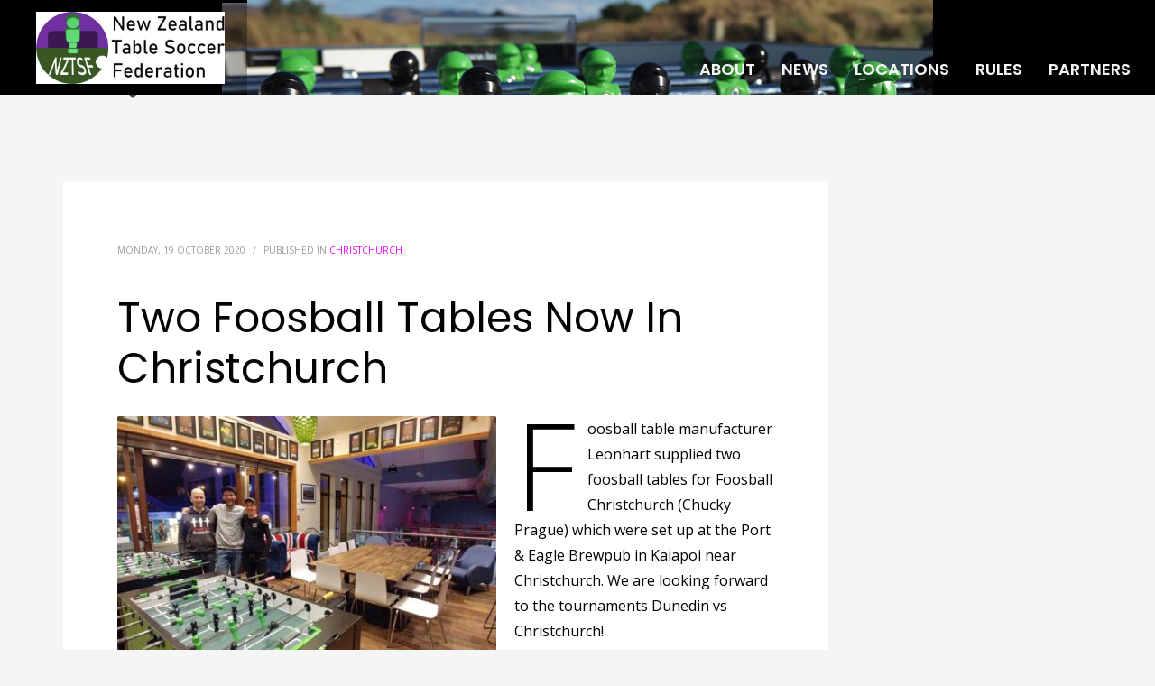

--- FILE ---
content_type: text/html; charset=UTF-8
request_url: https://www.tablesoccer.nz/2020/10/19/two-foosball-tables-now-in-christchurch/
body_size: 11649
content:
<!DOCTYPE html>
<html lang="en-US">
<head>
<meta charset="UTF-8"/>
<meta name="twitter:widgets:csp" content="on"/>
<link rel="profile" href="http://gmpg.org/xfn/11"/>
<link rel="pingback" href="https://www.tablesoccer.nz/xmlrpc.php"/>

<title>Two Foosball Tables Now In Christchurch &#8211; New Zealand Table Soccer Federation</title>
<meta name='robots' content='max-image-preview:large' />
	<style>img:is([sizes="auto" i], [sizes^="auto," i]) { contain-intrinsic-size: 3000px 1500px }</style>
	<link rel='dns-prefetch' href='//fonts.googleapis.com' />
<link rel="alternate" type="application/rss+xml" title="New Zealand Table Soccer Federation &raquo; Feed" href="https://www.tablesoccer.nz/feed/" />
<link rel="alternate" type="application/rss+xml" title="New Zealand Table Soccer Federation &raquo; Comments Feed" href="https://www.tablesoccer.nz/comments/feed/" />
<link rel="alternate" type="application/rss+xml" title="New Zealand Table Soccer Federation &raquo; Two Foosball Tables Now In Christchurch Comments Feed" href="https://www.tablesoccer.nz/2020/10/19/two-foosball-tables-now-in-christchurch/feed/" />
<script type="text/javascript">
/* <![CDATA[ */
window._wpemojiSettings = {"baseUrl":"https:\/\/s.w.org\/images\/core\/emoji\/16.0.1\/72x72\/","ext":".png","svgUrl":"https:\/\/s.w.org\/images\/core\/emoji\/16.0.1\/svg\/","svgExt":".svg","source":{"concatemoji":"https:\/\/www.tablesoccer.nz\/wp-includes\/js\/wp-emoji-release.min.js?ver=6.8.3"}};
/*! This file is auto-generated */
!function(s,n){var o,i,e;function c(e){try{var t={supportTests:e,timestamp:(new Date).valueOf()};sessionStorage.setItem(o,JSON.stringify(t))}catch(e){}}function p(e,t,n){e.clearRect(0,0,e.canvas.width,e.canvas.height),e.fillText(t,0,0);var t=new Uint32Array(e.getImageData(0,0,e.canvas.width,e.canvas.height).data),a=(e.clearRect(0,0,e.canvas.width,e.canvas.height),e.fillText(n,0,0),new Uint32Array(e.getImageData(0,0,e.canvas.width,e.canvas.height).data));return t.every(function(e,t){return e===a[t]})}function u(e,t){e.clearRect(0,0,e.canvas.width,e.canvas.height),e.fillText(t,0,0);for(var n=e.getImageData(16,16,1,1),a=0;a<n.data.length;a++)if(0!==n.data[a])return!1;return!0}function f(e,t,n,a){switch(t){case"flag":return n(e,"\ud83c\udff3\ufe0f\u200d\u26a7\ufe0f","\ud83c\udff3\ufe0f\u200b\u26a7\ufe0f")?!1:!n(e,"\ud83c\udde8\ud83c\uddf6","\ud83c\udde8\u200b\ud83c\uddf6")&&!n(e,"\ud83c\udff4\udb40\udc67\udb40\udc62\udb40\udc65\udb40\udc6e\udb40\udc67\udb40\udc7f","\ud83c\udff4\u200b\udb40\udc67\u200b\udb40\udc62\u200b\udb40\udc65\u200b\udb40\udc6e\u200b\udb40\udc67\u200b\udb40\udc7f");case"emoji":return!a(e,"\ud83e\udedf")}return!1}function g(e,t,n,a){var r="undefined"!=typeof WorkerGlobalScope&&self instanceof WorkerGlobalScope?new OffscreenCanvas(300,150):s.createElement("canvas"),o=r.getContext("2d",{willReadFrequently:!0}),i=(o.textBaseline="top",o.font="600 32px Arial",{});return e.forEach(function(e){i[e]=t(o,e,n,a)}),i}function t(e){var t=s.createElement("script");t.src=e,t.defer=!0,s.head.appendChild(t)}"undefined"!=typeof Promise&&(o="wpEmojiSettingsSupports",i=["flag","emoji"],n.supports={everything:!0,everythingExceptFlag:!0},e=new Promise(function(e){s.addEventListener("DOMContentLoaded",e,{once:!0})}),new Promise(function(t){var n=function(){try{var e=JSON.parse(sessionStorage.getItem(o));if("object"==typeof e&&"number"==typeof e.timestamp&&(new Date).valueOf()<e.timestamp+604800&&"object"==typeof e.supportTests)return e.supportTests}catch(e){}return null}();if(!n){if("undefined"!=typeof Worker&&"undefined"!=typeof OffscreenCanvas&&"undefined"!=typeof URL&&URL.createObjectURL&&"undefined"!=typeof Blob)try{var e="postMessage("+g.toString()+"("+[JSON.stringify(i),f.toString(),p.toString(),u.toString()].join(",")+"));",a=new Blob([e],{type:"text/javascript"}),r=new Worker(URL.createObjectURL(a),{name:"wpTestEmojiSupports"});return void(r.onmessage=function(e){c(n=e.data),r.terminate(),t(n)})}catch(e){}c(n=g(i,f,p,u))}t(n)}).then(function(e){for(var t in e)n.supports[t]=e[t],n.supports.everything=n.supports.everything&&n.supports[t],"flag"!==t&&(n.supports.everythingExceptFlag=n.supports.everythingExceptFlag&&n.supports[t]);n.supports.everythingExceptFlag=n.supports.everythingExceptFlag&&!n.supports.flag,n.DOMReady=!1,n.readyCallback=function(){n.DOMReady=!0}}).then(function(){return e}).then(function(){var e;n.supports.everything||(n.readyCallback(),(e=n.source||{}).concatemoji?t(e.concatemoji):e.wpemoji&&e.twemoji&&(t(e.twemoji),t(e.wpemoji)))}))}((window,document),window._wpemojiSettings);
/* ]]> */
</script>
<link rel='stylesheet' id='zn_all_g_fonts-css' href='//fonts.googleapis.com/css?family=Poppins%3A300%2Cregular%2C500%2C600%2C700%7COpen+Sans%3A300%2C300italic%2Cregular%2Citalic%2C600%2C600italic%2C700%2C700italic%2C800%2C800italic&#038;ver=6.8.3' type='text/css' media='all' />
<style id='wp-emoji-styles-inline-css' type='text/css'>

	img.wp-smiley, img.emoji {
		display: inline !important;
		border: none !important;
		box-shadow: none !important;
		height: 1em !important;
		width: 1em !important;
		margin: 0 0.07em !important;
		vertical-align: -0.1em !important;
		background: none !important;
		padding: 0 !important;
	}
</style>
<link rel='stylesheet' id='wp-block-library-css' href='https://www.tablesoccer.nz/wp-includes/css/dist/block-library/style.min.css?ver=6.8.3' type='text/css' media='all' />
<style id='classic-theme-styles-inline-css' type='text/css'>
/*! This file is auto-generated */
.wp-block-button__link{color:#fff;background-color:#32373c;border-radius:9999px;box-shadow:none;text-decoration:none;padding:calc(.667em + 2px) calc(1.333em + 2px);font-size:1.125em}.wp-block-file__button{background:#32373c;color:#fff;text-decoration:none}
</style>
<style id='global-styles-inline-css' type='text/css'>
:root{--wp--preset--aspect-ratio--square: 1;--wp--preset--aspect-ratio--4-3: 4/3;--wp--preset--aspect-ratio--3-4: 3/4;--wp--preset--aspect-ratio--3-2: 3/2;--wp--preset--aspect-ratio--2-3: 2/3;--wp--preset--aspect-ratio--16-9: 16/9;--wp--preset--aspect-ratio--9-16: 9/16;--wp--preset--color--black: #000000;--wp--preset--color--cyan-bluish-gray: #abb8c3;--wp--preset--color--white: #ffffff;--wp--preset--color--pale-pink: #f78da7;--wp--preset--color--vivid-red: #cf2e2e;--wp--preset--color--luminous-vivid-orange: #ff6900;--wp--preset--color--luminous-vivid-amber: #fcb900;--wp--preset--color--light-green-cyan: #7bdcb5;--wp--preset--color--vivid-green-cyan: #00d084;--wp--preset--color--pale-cyan-blue: #8ed1fc;--wp--preset--color--vivid-cyan-blue: #0693e3;--wp--preset--color--vivid-purple: #9b51e0;--wp--preset--gradient--vivid-cyan-blue-to-vivid-purple: linear-gradient(135deg,rgba(6,147,227,1) 0%,rgb(155,81,224) 100%);--wp--preset--gradient--light-green-cyan-to-vivid-green-cyan: linear-gradient(135deg,rgb(122,220,180) 0%,rgb(0,208,130) 100%);--wp--preset--gradient--luminous-vivid-amber-to-luminous-vivid-orange: linear-gradient(135deg,rgba(252,185,0,1) 0%,rgba(255,105,0,1) 100%);--wp--preset--gradient--luminous-vivid-orange-to-vivid-red: linear-gradient(135deg,rgba(255,105,0,1) 0%,rgb(207,46,46) 100%);--wp--preset--gradient--very-light-gray-to-cyan-bluish-gray: linear-gradient(135deg,rgb(238,238,238) 0%,rgb(169,184,195) 100%);--wp--preset--gradient--cool-to-warm-spectrum: linear-gradient(135deg,rgb(74,234,220) 0%,rgb(151,120,209) 20%,rgb(207,42,186) 40%,rgb(238,44,130) 60%,rgb(251,105,98) 80%,rgb(254,248,76) 100%);--wp--preset--gradient--blush-light-purple: linear-gradient(135deg,rgb(255,206,236) 0%,rgb(152,150,240) 100%);--wp--preset--gradient--blush-bordeaux: linear-gradient(135deg,rgb(254,205,165) 0%,rgb(254,45,45) 50%,rgb(107,0,62) 100%);--wp--preset--gradient--luminous-dusk: linear-gradient(135deg,rgb(255,203,112) 0%,rgb(199,81,192) 50%,rgb(65,88,208) 100%);--wp--preset--gradient--pale-ocean: linear-gradient(135deg,rgb(255,245,203) 0%,rgb(182,227,212) 50%,rgb(51,167,181) 100%);--wp--preset--gradient--electric-grass: linear-gradient(135deg,rgb(202,248,128) 0%,rgb(113,206,126) 100%);--wp--preset--gradient--midnight: linear-gradient(135deg,rgb(2,3,129) 0%,rgb(40,116,252) 100%);--wp--preset--font-size--small: 13px;--wp--preset--font-size--medium: 20px;--wp--preset--font-size--large: 36px;--wp--preset--font-size--x-large: 42px;--wp--preset--spacing--20: 0.44rem;--wp--preset--spacing--30: 0.67rem;--wp--preset--spacing--40: 1rem;--wp--preset--spacing--50: 1.5rem;--wp--preset--spacing--60: 2.25rem;--wp--preset--spacing--70: 3.38rem;--wp--preset--spacing--80: 5.06rem;--wp--preset--shadow--natural: 6px 6px 9px rgba(0, 0, 0, 0.2);--wp--preset--shadow--deep: 12px 12px 50px rgba(0, 0, 0, 0.4);--wp--preset--shadow--sharp: 6px 6px 0px rgba(0, 0, 0, 0.2);--wp--preset--shadow--outlined: 6px 6px 0px -3px rgba(255, 255, 255, 1), 6px 6px rgba(0, 0, 0, 1);--wp--preset--shadow--crisp: 6px 6px 0px rgba(0, 0, 0, 1);}:where(.is-layout-flex){gap: 0.5em;}:where(.is-layout-grid){gap: 0.5em;}body .is-layout-flex{display: flex;}.is-layout-flex{flex-wrap: wrap;align-items: center;}.is-layout-flex > :is(*, div){margin: 0;}body .is-layout-grid{display: grid;}.is-layout-grid > :is(*, div){margin: 0;}:where(.wp-block-columns.is-layout-flex){gap: 2em;}:where(.wp-block-columns.is-layout-grid){gap: 2em;}:where(.wp-block-post-template.is-layout-flex){gap: 1.25em;}:where(.wp-block-post-template.is-layout-grid){gap: 1.25em;}.has-black-color{color: var(--wp--preset--color--black) !important;}.has-cyan-bluish-gray-color{color: var(--wp--preset--color--cyan-bluish-gray) !important;}.has-white-color{color: var(--wp--preset--color--white) !important;}.has-pale-pink-color{color: var(--wp--preset--color--pale-pink) !important;}.has-vivid-red-color{color: var(--wp--preset--color--vivid-red) !important;}.has-luminous-vivid-orange-color{color: var(--wp--preset--color--luminous-vivid-orange) !important;}.has-luminous-vivid-amber-color{color: var(--wp--preset--color--luminous-vivid-amber) !important;}.has-light-green-cyan-color{color: var(--wp--preset--color--light-green-cyan) !important;}.has-vivid-green-cyan-color{color: var(--wp--preset--color--vivid-green-cyan) !important;}.has-pale-cyan-blue-color{color: var(--wp--preset--color--pale-cyan-blue) !important;}.has-vivid-cyan-blue-color{color: var(--wp--preset--color--vivid-cyan-blue) !important;}.has-vivid-purple-color{color: var(--wp--preset--color--vivid-purple) !important;}.has-black-background-color{background-color: var(--wp--preset--color--black) !important;}.has-cyan-bluish-gray-background-color{background-color: var(--wp--preset--color--cyan-bluish-gray) !important;}.has-white-background-color{background-color: var(--wp--preset--color--white) !important;}.has-pale-pink-background-color{background-color: var(--wp--preset--color--pale-pink) !important;}.has-vivid-red-background-color{background-color: var(--wp--preset--color--vivid-red) !important;}.has-luminous-vivid-orange-background-color{background-color: var(--wp--preset--color--luminous-vivid-orange) !important;}.has-luminous-vivid-amber-background-color{background-color: var(--wp--preset--color--luminous-vivid-amber) !important;}.has-light-green-cyan-background-color{background-color: var(--wp--preset--color--light-green-cyan) !important;}.has-vivid-green-cyan-background-color{background-color: var(--wp--preset--color--vivid-green-cyan) !important;}.has-pale-cyan-blue-background-color{background-color: var(--wp--preset--color--pale-cyan-blue) !important;}.has-vivid-cyan-blue-background-color{background-color: var(--wp--preset--color--vivid-cyan-blue) !important;}.has-vivid-purple-background-color{background-color: var(--wp--preset--color--vivid-purple) !important;}.has-black-border-color{border-color: var(--wp--preset--color--black) !important;}.has-cyan-bluish-gray-border-color{border-color: var(--wp--preset--color--cyan-bluish-gray) !important;}.has-white-border-color{border-color: var(--wp--preset--color--white) !important;}.has-pale-pink-border-color{border-color: var(--wp--preset--color--pale-pink) !important;}.has-vivid-red-border-color{border-color: var(--wp--preset--color--vivid-red) !important;}.has-luminous-vivid-orange-border-color{border-color: var(--wp--preset--color--luminous-vivid-orange) !important;}.has-luminous-vivid-amber-border-color{border-color: var(--wp--preset--color--luminous-vivid-amber) !important;}.has-light-green-cyan-border-color{border-color: var(--wp--preset--color--light-green-cyan) !important;}.has-vivid-green-cyan-border-color{border-color: var(--wp--preset--color--vivid-green-cyan) !important;}.has-pale-cyan-blue-border-color{border-color: var(--wp--preset--color--pale-cyan-blue) !important;}.has-vivid-cyan-blue-border-color{border-color: var(--wp--preset--color--vivid-cyan-blue) !important;}.has-vivid-purple-border-color{border-color: var(--wp--preset--color--vivid-purple) !important;}.has-vivid-cyan-blue-to-vivid-purple-gradient-background{background: var(--wp--preset--gradient--vivid-cyan-blue-to-vivid-purple) !important;}.has-light-green-cyan-to-vivid-green-cyan-gradient-background{background: var(--wp--preset--gradient--light-green-cyan-to-vivid-green-cyan) !important;}.has-luminous-vivid-amber-to-luminous-vivid-orange-gradient-background{background: var(--wp--preset--gradient--luminous-vivid-amber-to-luminous-vivid-orange) !important;}.has-luminous-vivid-orange-to-vivid-red-gradient-background{background: var(--wp--preset--gradient--luminous-vivid-orange-to-vivid-red) !important;}.has-very-light-gray-to-cyan-bluish-gray-gradient-background{background: var(--wp--preset--gradient--very-light-gray-to-cyan-bluish-gray) !important;}.has-cool-to-warm-spectrum-gradient-background{background: var(--wp--preset--gradient--cool-to-warm-spectrum) !important;}.has-blush-light-purple-gradient-background{background: var(--wp--preset--gradient--blush-light-purple) !important;}.has-blush-bordeaux-gradient-background{background: var(--wp--preset--gradient--blush-bordeaux) !important;}.has-luminous-dusk-gradient-background{background: var(--wp--preset--gradient--luminous-dusk) !important;}.has-pale-ocean-gradient-background{background: var(--wp--preset--gradient--pale-ocean) !important;}.has-electric-grass-gradient-background{background: var(--wp--preset--gradient--electric-grass) !important;}.has-midnight-gradient-background{background: var(--wp--preset--gradient--midnight) !important;}.has-small-font-size{font-size: var(--wp--preset--font-size--small) !important;}.has-medium-font-size{font-size: var(--wp--preset--font-size--medium) !important;}.has-large-font-size{font-size: var(--wp--preset--font-size--large) !important;}.has-x-large-font-size{font-size: var(--wp--preset--font-size--x-large) !important;}
:where(.wp-block-post-template.is-layout-flex){gap: 1.25em;}:where(.wp-block-post-template.is-layout-grid){gap: 1.25em;}
:where(.wp-block-columns.is-layout-flex){gap: 2em;}:where(.wp-block-columns.is-layout-grid){gap: 2em;}
:root :where(.wp-block-pullquote){font-size: 1.5em;line-height: 1.6;}
</style>
<link rel='stylesheet' id='ecwd-popup-style-css' href='https://www.tablesoccer.nz/wp-content/plugins/event-calendar-wd/css/ecwd_popup.css?ver=1.1.53_6206e1eb4d2d9' type='text/css' media='all' />
<link rel='stylesheet' id='ecwd_font-awesome-css' href='https://www.tablesoccer.nz/wp-content/plugins/event-calendar-wd/css/font-awesome/font-awesome.css?ver=1.1.53_6206e1eb4d2d9' type='text/css' media='all' />
<link rel='stylesheet' id='ecwd-public-css' href='https://www.tablesoccer.nz/wp-content/plugins/event-calendar-wd/css/style.css?ver=1.1.53_6206e1eb4d2d9' type='text/css' media='all' />
<link rel='stylesheet' id='kallyas-styles-css' href='https://www.tablesoccer.nz/wp-content/themes/kallyas/style.css?ver=4.18.1' type='text/css' media='all' />
<link rel='stylesheet' id='th-bootstrap-styles-css' href='https://www.tablesoccer.nz/wp-content/themes/kallyas/css/bootstrap.min.css?ver=4.18.1' type='text/css' media='all' />
<link rel='stylesheet' id='th-theme-template-styles-css' href='https://www.tablesoccer.nz/wp-content/themes/kallyas/css/template.min.css?ver=4.18.1' type='text/css' media='all' />
<link rel='stylesheet' id='ecwd-overrides-css' href='https://www.tablesoccer.nz/wp-content/themes/kallyas/css/plugins/kl-calendar.css?ver=4.18.1' type='text/css' media='all' />
<link rel='stylesheet' id='zion-frontend-css' href='https://www.tablesoccer.nz/wp-content/themes/kallyas/framework/zion-builder/assets/css/znb_frontend.css?ver=1.0.29' type='text/css' media='all' />
<link rel='stylesheet' id='2110-layout.css-css' href='//www.tablesoccer.nz/wp-content/uploads/zion-builder/cache/2110-layout.css?ver=bbfb9c78bdae8110b1aff27669193845' type='text/css' media='all' />
<link rel='stylesheet' id='th-theme-print-stylesheet-css' href='https://www.tablesoccer.nz/wp-content/themes/kallyas/css/print.css?ver=4.18.1' type='text/css' media='print' />
<link rel='stylesheet' id='th-theme-options-styles-css' href='//www.tablesoccer.nz/wp-content/uploads/zn_dynamic.css?ver=1682054109' type='text/css' media='all' />
<script type="text/javascript" src="https://www.tablesoccer.nz/wp-includes/js/jquery/jquery.min.js?ver=3.7.1" id="jquery-core-js"></script>
<script type="text/javascript" src="https://www.tablesoccer.nz/wp-includes/js/jquery/jquery-migrate.min.js?ver=3.4.1" id="jquery-migrate-js"></script>
<link rel="https://api.w.org/" href="https://www.tablesoccer.nz/wp-json/" /><link rel="alternate" title="JSON" type="application/json" href="https://www.tablesoccer.nz/wp-json/wp/v2/posts/2110" /><link rel="EditURI" type="application/rsd+xml" title="RSD" href="https://www.tablesoccer.nz/xmlrpc.php?rsd" />
<meta name="generator" content="WordPress 6.8.3" />
<link rel="canonical" href="https://www.tablesoccer.nz/2020/10/19/two-foosball-tables-now-in-christchurch/" />
<link rel='shortlink' href='https://www.tablesoccer.nz/?p=2110' />
<link rel="alternate" title="oEmbed (JSON)" type="application/json+oembed" href="https://www.tablesoccer.nz/wp-json/oembed/1.0/embed?url=https%3A%2F%2Fwww.tablesoccer.nz%2F2020%2F10%2F19%2Ftwo-foosball-tables-now-in-christchurch%2F" />
<link rel="alternate" title="oEmbed (XML)" type="text/xml+oembed" href="https://www.tablesoccer.nz/wp-json/oembed/1.0/embed?url=https%3A%2F%2Fwww.tablesoccer.nz%2F2020%2F10%2F19%2Ftwo-foosball-tables-now-in-christchurch%2F&#038;format=xml" />
		<meta name="theme-color"
			  content="#000000">
				<meta name="viewport" content="width=device-width, initial-scale=1, maximum-scale=1"/>
		
		<!--[if lte IE 8]>
		<script type="text/javascript">
			var $buoop = {
				vs: {i: 10, f: 25, o: 12.1, s: 7, n: 9}
			};

			$buoop.ol = window.onload;

			window.onload = function () {
				try {
					if ($buoop.ol) {
						$buoop.ol()
					}
				}
				catch (e) {
				}

				var e = document.createElement("script");
				e.setAttribute("type", "text/javascript");
				e.setAttribute("src", "https://browser-update.org/update.js");
				document.body.appendChild(e);
			};
		</script>
		<![endif]-->

		<!-- for IE6-8 support of HTML5 elements -->
		<!--[if lt IE 9]>
		<script src="//html5shim.googlecode.com/svn/trunk/html5.js"></script>
		<![endif]-->
		
	<!-- Fallback for animating in viewport -->
	<noscript>
		<style type="text/css" media="screen">
			.zn-animateInViewport {visibility: visible;}
		</style>
	</noscript>
	<style type="text/css">.recentcomments a{display:inline !important;padding:0 !important;margin:0 !important;}</style><meta name="generator" content="Powered by Slider Revolution 6.5.14 - responsive, Mobile-Friendly Slider Plugin for WordPress with comfortable drag and drop interface." />
<link rel="icon" href="https://www.tablesoccer.nz/wp-content/uploads/2022/02/cropped-Favi-32x32.png" sizes="32x32" />
<link rel="icon" href="https://www.tablesoccer.nz/wp-content/uploads/2022/02/cropped-Favi-192x192.png" sizes="192x192" />
<link rel="apple-touch-icon" href="https://www.tablesoccer.nz/wp-content/uploads/2022/02/cropped-Favi-180x180.png" />
<meta name="msapplication-TileImage" content="https://www.tablesoccer.nz/wp-content/uploads/2022/02/cropped-Favi-270x270.png" />
<script>function setREVStartSize(e){
			//window.requestAnimationFrame(function() {
				window.RSIW = window.RSIW===undefined ? window.innerWidth : window.RSIW;
				window.RSIH = window.RSIH===undefined ? window.innerHeight : window.RSIH;
				try {
					var pw = document.getElementById(e.c).parentNode.offsetWidth,
						newh;
					pw = pw===0 || isNaN(pw) ? window.RSIW : pw;
					e.tabw = e.tabw===undefined ? 0 : parseInt(e.tabw);
					e.thumbw = e.thumbw===undefined ? 0 : parseInt(e.thumbw);
					e.tabh = e.tabh===undefined ? 0 : parseInt(e.tabh);
					e.thumbh = e.thumbh===undefined ? 0 : parseInt(e.thumbh);
					e.tabhide = e.tabhide===undefined ? 0 : parseInt(e.tabhide);
					e.thumbhide = e.thumbhide===undefined ? 0 : parseInt(e.thumbhide);
					e.mh = e.mh===undefined || e.mh=="" || e.mh==="auto" ? 0 : parseInt(e.mh,0);
					if(e.layout==="fullscreen" || e.l==="fullscreen")
						newh = Math.max(e.mh,window.RSIH);
					else{
						e.gw = Array.isArray(e.gw) ? e.gw : [e.gw];
						for (var i in e.rl) if (e.gw[i]===undefined || e.gw[i]===0) e.gw[i] = e.gw[i-1];
						e.gh = e.el===undefined || e.el==="" || (Array.isArray(e.el) && e.el.length==0)? e.gh : e.el;
						e.gh = Array.isArray(e.gh) ? e.gh : [e.gh];
						for (var i in e.rl) if (e.gh[i]===undefined || e.gh[i]===0) e.gh[i] = e.gh[i-1];
											
						var nl = new Array(e.rl.length),
							ix = 0,
							sl;
						e.tabw = e.tabhide>=pw ? 0 : e.tabw;
						e.thumbw = e.thumbhide>=pw ? 0 : e.thumbw;
						e.tabh = e.tabhide>=pw ? 0 : e.tabh;
						e.thumbh = e.thumbhide>=pw ? 0 : e.thumbh;
						for (var i in e.rl) nl[i] = e.rl[i]<window.RSIW ? 0 : e.rl[i];
						sl = nl[0];
						for (var i in nl) if (sl>nl[i] && nl[i]>0) { sl = nl[i]; ix=i;}
						var m = pw>(e.gw[ix]+e.tabw+e.thumbw) ? 1 : (pw-(e.tabw+e.thumbw)) / (e.gw[ix]);
						newh =  (e.gh[ix] * m) + (e.tabh + e.thumbh);
					}
					var el = document.getElementById(e.c);
					if (el!==null && el) el.style.height = newh+"px";
					el = document.getElementById(e.c+"_wrapper");
					if (el!==null && el) {
						el.style.height = newh+"px";
						el.style.display = "block";
					}
				} catch(e){
					console.log("Failure at Presize of Slider:" + e)
				}
			//});
		  };</script>
</head>

<body  class="wp-singular post-template-default single single-post postid-2110 single-format-standard wp-theme-kallyas ecwd-theme-kallyas res1170 kl-sticky-header kl-skin--light ecwd-kallyas" itemscope="itemscope" itemtype="https://schema.org/WebPage" >


<div class="login_register_stuff"></div><!-- end login register stuff -->		<div id="fb-root"></div>
		<script>(function (d, s, id) {
			var js, fjs = d.getElementsByTagName(s)[0];
			if (d.getElementById(id)) {return;}
			js = d.createElement(s); js.id = id;
			js.src = "https://connect.facebook.net/en_US/sdk.js#xfbml=1&version=v3.0";
			fjs.parentNode.insertBefore(js, fjs);
		}(document, 'script', 'facebook-jssdk'));</script>
		

<div id="page_wrapper">

<header id="header" class="site-header  style2 header--sticky header--not-sticked    headerstyle-xs--image_color  sticky-resize headerstyle--image_color site-header--absolute nav-th--light siteheader-classic siteheader-classic-split sheader-sh--light"  data-custom-sticky-textscheme="sh--light" >
		<div class="site-header-wrapper sticky-top-area">

		<div class="kl-top-header site-header-main-wrapper clearfix   sh--light">

			<div class="container siteheader-container header--oldstyles">

				<div class="fxb-row fxb-row-col-sm">

										<div class='fxb-col fxb fxb-center-x fxb-center-y fxb-basis-auto fxb-grow-0'>
								<div id="logo-container" class="logo-container   logosize--contain zn-original-logo">
			<!-- Logo -->
			<h3 class='site-logo logo ' id='logo'><a href='https://www.tablesoccer.nz/' class='site-logo-anch'><img class="logo-img site-logo-img" src="https://www.tablesoccer.nz/wp-content/uploads/2022/02/Logo_big.png"  alt="New Zealand Table Soccer Federation" title="Building a New Zealand Foosball Community" data-mobile-logo="https://www.tablesoccer.nz/wp-content/uploads/2022/02/Logo_big.png" /></a></h3>			<!-- InfoCard -->
					</div>

							</div>
					
					<div class='fxb-col fxb-basis-auto'>

						

	<div class="separator site-header-separator visible-xs"></div>
	<div class="fxb-row site-header-row site-header-top ">

		<div class='fxb-col fxb fxb-start-x fxb-center-y fxb-basis-auto site-header-col-left site-header-top-left'>
								</div>

		<div class='fxb-col fxb fxb-end-x fxb-center-y fxb-basis-auto site-header-col-right site-header-top-right'>
								</div>

	</div><!-- /.site-header-top -->

	<div class="separator site-header-separator visible-xs"></div>


<div class="fxb-row site-header-row site-header-main ">

	<div class='fxb-col fxb fxb-start-x fxb-center-y fxb-basis-auto site-header-col-left site-header-main-left'>
			</div>

	<div class='fxb-col fxb fxb-center-x fxb-center-y fxb-basis-auto site-header-col-center site-header-main-center'>
			</div>

	<div class='fxb-col fxb fxb-end-x fxb-center-y fxb-basis-auto site-header-col-right site-header-main-right'>

		<div class='fxb-col fxb fxb-end-x fxb-center-y fxb-basis-auto site-header-main-right-top'>
								<div class="sh-component main-menu-wrapper" role="navigation" itemscope="itemscope" itemtype="https://schema.org/SiteNavigationElement" >

					<div class="zn-res-menuwrapper">
			<a href="#" class="zn-res-trigger zn-menuBurger zn-menuBurger--3--s zn-menuBurger--anim2 " id="zn-res-trigger">
				<span></span>
				<span></span>
				<span></span>
			</a>
		</div><!-- end responsive menu -->
		<div id="main-menu" class="main-nav mainnav--sidepanel mainnav--active-uline mainnav--pointer-dash nav-mm--light zn_mega_wrapper "><ul id="menu-menu" class="main-menu main-menu-nav zn_mega_menu "><li id="menu-item-1804" class="main-menu-item menu-item menu-item-type-custom menu-item-object-custom menu-item-home menu-item-1804  main-menu-item-top  menu-item-even menu-item-depth-0"><a href="https://www.tablesoccer.nz/#eluid8a3eedfb" class=" main-menu-link main-menu-link-top"><span>ABOUT</span></a></li>
<li id="menu-item-1826" class="main-menu-item menu-item menu-item-type-custom menu-item-object-custom menu-item-home menu-item-1826  main-menu-item-top  menu-item-even menu-item-depth-0"><a href="https://www.tablesoccer.nz/#eluid9ad76741" class=" main-menu-link main-menu-link-top"><span>NEWS</span></a></li>
<li id="menu-item-1823" class="main-menu-item menu-item menu-item-type-custom menu-item-object-custom menu-item-home menu-item-has-children menu-item-1823  main-menu-item-top  menu-item-even menu-item-depth-0"><a href="https://www.tablesoccer.nz/#eluid22f12c1a" class=" main-menu-link main-menu-link-top"><span>LOCATIONS</span></a>
<ul class="sub-menu clearfix">
	<li id="menu-item-1837" class="main-menu-item menu-item menu-item-type-custom menu-item-object-custom menu-item-1837  main-menu-item-sub  menu-item-odd menu-item-depth-1"><a href="https://www.tablesoccer.nz/auckland/" class=" main-menu-link main-menu-link-sub"><span>Auckland</span></a></li>
	<li id="menu-item-1840" class="main-menu-item menu-item menu-item-type-custom menu-item-object-custom menu-item-1840  main-menu-item-sub  menu-item-odd menu-item-depth-1"><a href="https://www.tablesoccer.nz/christchurch/" class=" main-menu-link main-menu-link-sub"><span>Christchurch</span></a></li>
	<li id="menu-item-1839" class="main-menu-item menu-item menu-item-type-custom menu-item-object-custom menu-item-1839  main-menu-item-sub  menu-item-odd menu-item-depth-1"><a href="https://www.tablesoccer.nz/tauranga/" class=" main-menu-link main-menu-link-sub"><span>Tauranga</span></a></li>
	<li id="menu-item-1838" class="main-menu-item menu-item menu-item-type-custom menu-item-object-custom menu-item-1838  main-menu-item-sub  menu-item-odd menu-item-depth-1"><a href="#" class=" main-menu-link main-menu-link-sub"><span>Hawke&#8217;s Bay</span></a></li>
	<li id="menu-item-1841" class="main-menu-item menu-item menu-item-type-custom menu-item-object-custom menu-item-1841  main-menu-item-sub  menu-item-odd menu-item-depth-1"><a href="https://www.tablesoccer.nz/dunedin" class=" main-menu-link main-menu-link-sub"><span>Dunedin</span></a></li>
</ul>
</li>
<li id="menu-item-2177" class="main-menu-item menu-item menu-item-type-custom menu-item-object-custom menu-item-home menu-item-2177  main-menu-item-top  menu-item-even menu-item-depth-0"><a href="https://www.tablesoccer.nz/#eluid96b5c974" class=" main-menu-link main-menu-link-top"><span>RULES</span></a></li>
<li id="menu-item-1827" class="main-menu-item menu-item menu-item-type-custom menu-item-object-custom menu-item-home menu-item-1827  main-menu-item-top  menu-item-even menu-item-depth-0"><a href="https://www.tablesoccer.nz/#eluidc95a58c4" class=" main-menu-link main-menu-link-top"><span>PARTNERS</span></a></li>
</ul></div>		</div>
		<!-- end main_menu -->
				</div>

		
	</div>

</div><!-- /.site-header-main -->


					</div>
				</div>
							</div><!-- /.siteheader-container -->
		</div><!-- /.site-header-main-wrapper -->

	</div><!-- /.site-header-wrapper -->
	</header>

	<section id="content" class="site-content">
		<div class="container">
			<div class="row">

				<!--// Main Content: page content from WP_EDITOR along with the appropriate sidebar if one specified. -->
				<div class="sidebar_right col-sm-8 col-md-9 " role="main" itemprop="mainContentOfPage" >
					<div id="th-content-post">
						<div id="post-2110" class="kl-single-layout--modern post-2110 post type-post status-publish format-standard has-post-thumbnail hentry category-christchurch tag-brewpub tag-chucky tag-kaiapoi tag-port-eagle">

    
    <div class="itemView clearfix eBlog kl-blog kl-blog-list-wrapper kl-blog--style-light kl-blog-link-images">

        <div class="kl-blog-post" itemscope="itemscope" itemtype="https://schema.org/Blog" >

    <div class="kl-blog-post-header">
    <div class="kl-blog-post-details clearfix">

        <div class="pull-right hg-postlove-container">
            <!-- Display the postlove plugin here -->
                    </div>

        
        <div class="kl-blog-post-meta">
            
<span class="kl-blog-post-date updated" itemprop="datePublished" >
	Monday, 19 October 2020</span>
<span class="infSep kl-blog-post-details-sep"> / </span>
<span class="itemCategory kl-blog-post-category"> Published in  </span> <a href="https://www.tablesoccer.nz/category/christchurch/" rel="category tag">Christchurch</a>        </div>
    </div>
</div>
<!-- end itemheader -->

<h1 class="page-title kl-blog-post-title entry-title" itemprop="headline" >Two Foosball Tables Now In Christchurch</h1><div class="itemBody kl-blog-post-body kl-blog-cols-1" itemprop="text" >
    <!-- Blog Image -->
    <a data-lightbox="image" href="https://www.tablesoccer.nz/wp-content/uploads/2022/02/Christchurch-1.jpg" class="hoverBorder pull-left kl-blog-post-img kl-blog-post--default-view" ><img src="https://www.tablesoccer.nz/wp-content/uploads/2022/02/Christchurch-1-420x280_c.jpg" width="420" height="280" alt="Tables in Christchurch" title=""/></a>    <!-- Blog Content -->
    
<p></p>



<p class="has-drop-cap has-black-color has-text-color">Foosball table manufacturer Leonhart supplied two foosball tables for Foosball Christchurch (Chucky Prague) which were set up at the Port &amp; Eagle Brewpub in Kaiapoi near Christchurch. We are looking forward to the tournaments Dunedin vs Christchurch!</p>



<p class="has-text-color" style="color:#c017e8">Update (Feb. 2021): The foosball tables are no longer in Port &amp; Eagle, and we are looking for a location to set them up in Christchurch.</p>

</div>
<!-- end item body -->
<div class="clearfix"></div>

    <div class="row blog-sg-footer">
        <div class="col-sm-6">
            <!-- Social sharing -->
<div class="blog-item-share">
	<div class="zn-shareIcons" data-share-title="SHARE:"><a href="#" onclick="javascript:window.open('https://twitter.com/intent/tweet?url=https%3A%2F%2Fwww.tablesoccer.nz%2F2020%2F10%2F19%2Ftwo-foosball-tables-now-in-christchurch%2F%3Futm_source%3Dsharetw&text=Check out - Two Foosball Tables Now In Christchurch','SHARE','width=600,height=400'); return false;" title="SHARE ON TWITTER" class="zn-shareIcons-item zn-shareIcons-item--twitter"><span data-zniconfam="kl-social-icons" data-zn_icon=""></span></a><a href="#" onclick="javascript:window.open('https://www.facebook.com/sharer/sharer.php?display=popup&u=https%3A%2F%2Fwww.tablesoccer.nz%2F2020%2F10%2F19%2Ftwo-foosball-tables-now-in-christchurch%2F%3Futm_source%3Dsharefb','SHARE','width=600,height=400'); return false;" title="SHARE ON FACEBOOK" class="zn-shareIcons-item zn-shareIcons-item--facebook"><span data-zniconfam="kl-social-icons" data-zn_icon=""></span></a><a href="#" onclick="javascript:window.open('https://plus.google.com/share?url=https%3A%2F%2Fwww.tablesoccer.nz%2F2020%2F10%2F19%2Ftwo-foosball-tables-now-in-christchurch%2F%3Futm_source%3Dsharegp','SHARE','width=600,height=400'); return false;" title="SHARE ON GPLUS" class="zn-shareIcons-item zn-shareIcons-item--gplus"><span data-zniconfam="kl-social-icons" data-zn_icon=""></span></a><a href="#" onclick="javascript:window.open('http://pinterest.com/pin/create/button?url=https%3A%2F%2Fwww.tablesoccer.nz%2F2020%2F10%2F19%2Ftwo-foosball-tables-now-in-christchurch%2F%3Futm_source%3Dsharepi&description=Check out - Two Foosball Tables Now In Christchurch&media=https%3A%2F%2Fwww.tablesoccer.nz%2Fwp-content%2Fuploads%2F2022%2F02%2FChristchurch-1-280x140.jpg','SHARE','width=600,height=400'); return false;" title="SHARE ON PINTEREST" class="zn-shareIcons-item zn-shareIcons-item--pinterest"><span data-zniconfam="kl-social-icons" data-zn_icon=""></span></a><a href="mailto:?subject=Check out - Two Foosball Tables Now In Christchurch&body=You can see it live here https://www.tablesoccer.nz/2020/10/19/two-foosball-tables-now-in-christchurch/?utm_source=sharemail. 

 Made by New Zealand Table Soccer Federation https://www.tablesoccer.nz ." title="SHARE ON MAIL" class="zn-shareIcons-item zn-shareIcons-item--mail"><span data-zniconfam="kl-social-icons" data-zn_icon=""></span></a></div></div><!-- social links -->
        </div>
        <div class="col-sm-6">
                <!-- TAGS -->
    <div class="itemTagsBlock kl-blog-post-tags kl-font-alt">
        <span class="kl-blog-post-tags-text">Tagged under:</span>
        <a class="kl-blog-tag" href="https://www.tablesoccer.nz/tag/brewpub/" rel="tag">Brewpub</a>, <a class="kl-blog-tag" href="https://www.tablesoccer.nz/tag/chucky/" rel="tag">Chucky</a>, <a class="kl-blog-tag" href="https://www.tablesoccer.nz/tag/kaiapoi/" rel="tag">Kaiapoi</a>, <a class="kl-blog-tag" href="https://www.tablesoccer.nz/tag/port-eagle/" rel="tag">Port &amp; Eagle</a>        <div class="clearfix"></div>
    </div><!-- end tags blocks -->
    <div class="clearfix"></div>
        </div>
    </div>

        <div class="related-articles kl-blog-related">

        <h3 class="rta-title kl-blog-related-title" itemprop="headline" >What you can read next</h3>

        <div class="row kl-blog-related-row">
            <div class="col-sm-4">
    <div class="rta-post kl-blog-related-post">
        <a class="kl-blog-related-post-link" href="https://www.tablesoccer.nz/2022/10/10/foosball-tournament-in-christchurch/">
                        <img class="kl-blog-related-post-img" src="https://www.tablesoccer.nz/wp-content/uploads/2022/10/Foosball_Resurrection-1024x536-370x240_c.jpg" width="370" height="240" alt="" title="Foosball_Resurrection"/></a>        <h5 class="kl-blog-related-post-title"><a class="kl-blog-related-post-title-link" href="https://www.tablesoccer.nz/2022/10/10/foosball-tournament-in-christchurch/">Foosball Tournament in Christchurch</a></h5>
    </div>
</div>
<div class="col-sm-4">
    <div class="rta-post kl-blog-related-post">
        <a class="kl-blog-related-post-link" href="https://www.tablesoccer.nz/2022/10/29/foosball-is-back-in-christchurch/">
                        <img class="kl-blog-related-post-img" src="https://www.tablesoccer.nz/wp-content/uploads/2022/11/20221029_134615-1024x768-370x240_c.jpg" width="370" height="240" alt="" title=""/></a>        <h5 class="kl-blog-related-post-title"><a class="kl-blog-related-post-title-link" href="https://www.tablesoccer.nz/2022/10/29/foosball-is-back-in-christchurch/">Foosball Is Back In Christchurch</a></h5>
    </div>
</div>
        </div>

    </div>
    
</div><!-- /.kl-blog-post -->
    </div>
    <!-- End Item Layout -->
</div>
<div class="comment-form-wrapper kl-comments-wrapper kl-commlayout-modern">
    <!-- You can start editing here. -->


    <div class="clear"></div>

    <div class="zn-separator zn-margin-b line"></div>

    <div class="zn_comments sixteen columns  kl-comments">




        	<div id="respond" class="comment-respond">
		<h3 id="reply-title" class="comment-reply-title">Leave a Reply <small><a rel="nofollow" id="cancel-comment-reply-link" href="/2020/10/19/two-foosball-tables-now-in-christchurch/#respond" style="display:none;">Cancel reply</a></small></h3><form action="https://www.tablesoccer.nz/wp-comments-post.php" method="post" id="commentform" class="comment-form"><p class="comment-notes"><span id="email-notes">Your email address will not be published.</span> <span class="required-field-message">Required fields are marked <span class="required">*</span></span></p><div class="row"><div class="form-group col-sm-12"><p class="comment-form-comment"><label for="comment">Comment <span class="required">*</span></label> <textarea class="form-control" placeholder="Message:" id="comment" name="comment" cols="45" rows="8" maxlength="65525" required="required"></textarea></p></div></div><div class="row"><div class="form-group col-sm-4"><p class="comment-form-author"><label for="author">Name <span class="required">*</span></label> <input class="form-control" placeholder="Name" id="author" name="author" type="text" value="" size="30" maxlength="245" autocomplete="name" required="required" /></p></div>
<div class="form-group col-sm-4"><p class="comment-form-email"><label for="email">Email <span class="required">*</span></label> <input class="form-control" placeholder="Email" id="email" name="email" type="text" value="" size="30" maxlength="100" aria-describedby="email-notes" autocomplete="email" required="required" /></p></div>
<div class="form-group col-sm-4"><p class="comment-form-url"><label for="url">Website</label> <input class="form-control" placeholder="Website" id="url" name="url" type="text" value="" size="30" maxlength="200" autocomplete="url" /></p></div></div>
<p class="comment-form-cookies-consent"><input id="wp-comment-cookies-consent" name="wp-comment-cookies-consent" type="checkbox" value="yes" /> <label for="wp-comment-cookies-consent">Save my name, email, and website in this browser for the next time I comment.</label></p>
<p class="form-submit"><input name="submit" type="submit" id="submit" class="btn btn-lined lined-dark" value="Post Comment" /> <input type='hidden' name='comment_post_ID' value='2110' id='comment_post_ID' />
<input type='hidden' name='comment_parent' id='comment_parent' value='0' />
</p></form>	</div><!-- #respond -->
	

    </div>


</div>					</div><!--// #th-content-post -->
				</div>

							</div>
		</div>
	</section><!--// #content -->
	<footer id="footer" class="site-footer"  role="contentinfo" itemscope="itemscope" itemtype="https://schema.org/WPFooter" >
		<div class="container">
			<div class="row"><div class="col-sm-4"></div><div class="col-sm-4"></div><div class="col-sm-4"><div id="text_contact-1" class="widget widget_text_contact"><h3 class="widgettitle title m_title m_title_ext text-custom">GET IN TOUCH</h3>
		<div class="textwidget contact-details"><p>Email: <a href = "mailto: info@tablesoccer.nz">info (at) tablesoccer.nz</a><br />
NEW ZEALAND TABLE SOCCER FEDERATION</p>
</div>

		</div></div></div><!-- end row --><div class="row"><div class="col-sm-6"></div><div class="col-sm-6"></div></div><!-- end row -->
			<div class="row">
				<div class="col-sm-12">
					<div class="bottom site-footer-bottom clearfix">

						
						
						
							<div class="copyright footer-copyright">
								<p class="footer-copyright-text">© 2022 New Zealand Table Soccer Federation. All rights reserved.</p>							</div><!-- end copyright -->
											</div>
					<!-- end bottom -->
				</div>
			</div>
			<!-- end row -->
		</div>
	</footer>
</div><!-- end page_wrapper -->

<a href="#" id="totop" class="u-trans-all-2s js-scroll-event" data-forch="300" data-visibleclass="on--totop">TOP</a>


		<script>
			window.RS_MODULES = window.RS_MODULES || {};
			window.RS_MODULES.modules = window.RS_MODULES.modules || {};
			window.RS_MODULES.waiting = window.RS_MODULES.waiting || [];
			window.RS_MODULES.defered = true;
			window.RS_MODULES.moduleWaiting = window.RS_MODULES.moduleWaiting || {};
			window.RS_MODULES.type = 'compiled';
		</script>
		<script type="speculationrules">
{"prefetch":[{"source":"document","where":{"and":[{"href_matches":"\/*"},{"not":{"href_matches":["\/wp-*.php","\/wp-admin\/*","\/wp-content\/uploads\/*","\/wp-content\/*","\/wp-content\/plugins\/*","\/wp-content\/themes\/kallyas\/*","\/*\\?(.+)"]}},{"not":{"selector_matches":"a[rel~=\"nofollow\"]"}},{"not":{"selector_matches":".no-prefetch, .no-prefetch a"}}]},"eagerness":"conservative"}]}
</script>
<link rel='stylesheet' id='rs-plugin-settings-css' href='https://www.tablesoccer.nz/wp-content/plugins/revslider/public/assets/css/rs6.css?ver=6.5.14' type='text/css' media='all' />
<style id='rs-plugin-settings-inline-css' type='text/css'>
#rs-demo-id {}
</style>
<script type="text/javascript" src="https://www.tablesoccer.nz/wp-content/plugins/event-calendar-wd/js/ecwd_popup.js?ver=1.1.53_6206e1eb4d2d9" id="ecwd-popup-js"></script>
<script type="text/javascript" src="https://www.tablesoccer.nz/wp-includes/js/jquery/ui/core.min.js?ver=1.13.3" id="jquery-ui-core-js"></script>
<script type="text/javascript" src="https://www.tablesoccer.nz/wp-includes/js/jquery/ui/mouse.min.js?ver=1.13.3" id="jquery-ui-mouse-js"></script>
<script type="text/javascript" src="https://www.tablesoccer.nz/wp-includes/js/jquery/ui/draggable.min.js?ver=1.13.3" id="jquery-ui-draggable-js"></script>
<script type="text/javascript" src="https://www.tablesoccer.nz/wp-includes/js/imagesloaded.min.js?ver=5.0.0" id="imagesloaded-js"></script>
<script type="text/javascript" src="https://www.tablesoccer.nz/wp-includes/js/masonry.min.js?ver=4.2.2" id="masonry-js"></script>
<script type="text/javascript" id="ecwd-public-js-extra">
/* <![CDATA[ */
var ecwd = {"ajaxurl":"https:\/\/www.tablesoccer.nz\/wp-admin\/admin-ajax.php","ajaxnonce":"dc8983218a","loadingText":"Loading...","event_popup_title_text":"Event Details","plugin_url":"https:\/\/www.tablesoccer.nz\/wp-content\/plugins\/event-calendar-wd","gmap_key":"","gmap_style":""};
/* ]]> */
</script>
<script type="text/javascript" src="https://www.tablesoccer.nz/wp-content/plugins/event-calendar-wd/js/scripts.js?ver=1.1.53_6206e1eb4d2d9" id="ecwd-public-js"></script>
<script type="text/javascript" src="https://www.tablesoccer.nz/wp-content/plugins/revslider/public/assets/js/rbtools.min.js?ver=6.5.14" defer async id="tp-tools-js"></script>
<script type="text/javascript" src="https://www.tablesoccer.nz/wp-content/plugins/revslider/public/assets/js/rs6.min.js?ver=6.5.14" defer async id="revmin-js"></script>
<script type="text/javascript" src="https://www.tablesoccer.nz/wp-content/themes/kallyas/js/plugins.min.js?ver=4.18.1" id="kallyas_vendors-js"></script>
<script type="text/javascript" src="https://www.tablesoccer.nz/wp-includes/js/comment-reply.min.js?ver=6.8.3" id="comment-reply-js" async="async" data-wp-strategy="async"></script>
<script type="text/javascript" src="https://www.tablesoccer.nz/wp-content/themes/kallyas/addons/scrollmagic/scrollmagic.js?ver=4.18.1" id="scrollmagic-js"></script>
<script type="text/javascript" id="zn-script-js-extra">
/* <![CDATA[ */
var zn_do_login = {"ajaxurl":"\/wp-admin\/admin-ajax.php","add_to_cart_text":"Item Added to cart!"};
var ZnThemeAjax = {"ajaxurl":"\/wp-admin\/admin-ajax.php","zn_back_text":"Back","zn_color_theme":"light","res_menu_trigger":"992","top_offset_tolerance":"-50","logout_url":"https:\/\/www.tablesoccer.nz\/wp-login.php?action=logout&redirect_to=https%3A%2F%2Fwww.tablesoccer.nz&_wpnonce=b2f6c969b2"};
/* ]]> */
</script>
<script type="text/javascript" src="https://www.tablesoccer.nz/wp-content/themes/kallyas/js/znscript.min.js?ver=4.18.1" id="zn-script-js"></script>
<script type="text/javascript" src="https://www.tablesoccer.nz/wp-content/themes/kallyas/addons/slick/slick.min.js?ver=4.18.1" id="slick-js"></script>
<script type="text/javascript" id="zion-frontend-js-js-extra">
/* <![CDATA[ */
var ZionBuilderFrontend = {"allow_video_on_mobile":""};
/* ]]> */
</script>
<script type="text/javascript" src="https://www.tablesoccer.nz/wp-content/themes/kallyas/framework/zion-builder/dist/znpb_frontend.bundle.js?ver=1.0.29" id="zion-frontend-js-js"></script>
<svg style="position: absolute; width: 0; height: 0; overflow: hidden;" version="1.1" xmlns="http://www.w3.org/2000/svg" xmlns:xlink="http://www.w3.org/1999/xlink">
 <defs>

  <symbol id="icon-znb_close-thin" viewBox="0 0 100 100">
   <path d="m87.801 12.801c-1-1-2.6016-1-3.5 0l-33.801 33.699-34.699-34.801c-1-1-2.6016-1-3.5 0-1 1-1 2.6016 0 3.5l34.699 34.801-34.801 34.801c-1 1-1 2.6016 0 3.5 0.5 0.5 1.1016 0.69922 1.8008 0.69922s1.3008-0.19922 1.8008-0.69922l34.801-34.801 33.699 33.699c0.5 0.5 1.1016 0.69922 1.8008 0.69922 0.69922 0 1.3008-0.19922 1.8008-0.69922 1-1 1-2.6016 0-3.5l-33.801-33.699 33.699-33.699c0.89844-1 0.89844-2.6016 0-3.5z"/>
  </symbol>


  <symbol id="icon-znb_play" viewBox="0 0 22 28">
   <path d="M21.625 14.484l-20.75 11.531c-0.484 0.266-0.875 0.031-0.875-0.516v-23c0-0.547 0.391-0.781 0.875-0.516l20.75 11.531c0.484 0.266 0.484 0.703 0 0.969z"></path>
  </symbol>

 </defs>
</svg>
</body>
</html>


--- FILE ---
content_type: text/css
request_url: https://www.tablesoccer.nz/wp-content/themes/kallyas/css/plugins/kl-calendar.css?ver=4.18.1
body_size: 1430
content:
/* Kallyas styles for Event Calendar WD plugin */

.ecwd-kallyas .calendar_main .calendar-head {background: #999999;box-shadow: none;}
.ecwd-kallyas .calendar_main .ecwd_calendar .ecwd_calendar_prev_next,
.ecwd-kallyas .calendar_main .calendar-head .previous,
.ecwd-kallyas .calendar_main .calendar-head .next,
.ecwd-kallyas .calendar_main .calendar-head .current-month { border: 0; text-shadow: none }
.ecwd-kallyas .calendar_main .calendar-head .previous,
.ecwd-kallyas .calendar_main .calendar-head .next { text-shadow: none; opacity: 0.3; -webkit-transition: opacity .3s; transition: opacity .3s }
.ecwd-kallyas .calendar_main .calendar-head .previous:hover,
.ecwd-kallyas .calendar_main .calendar-head .next:hover { opacity: 1; }
.ecwd-kallyas .calendar_main .calendar-head a {  color: #fff; }
.ecwd-kallyas .calendar_main .ecwd_calendar .previous span,
.ecwd-kallyas .calendar_main .ecwd_calendar .next span { text-transform: uppercase; font-weight: bold; font-size: 13px; }
.ecwd-kallyas .calendar_main .ecwd_calendar .previous span:not(.month-name),
.ecwd-kallyas .calendar_main .ecwd_calendar .next span:not(.month-name) { width: 24px; height: 24px; display: inline-block; border-radius: 50%; border: 2px solid #fff; position: relative; text-indent: 9999px; }
.ecwd-kallyas .calendar_main .ecwd_calendar .previous span:not(.month-name):before,
.ecwd-kallyas .calendar_main .ecwd_calendar .previous span:not(.month-name):after,
.ecwd-kallyas .calendar_main .ecwd_calendar .next span:not(.month-name):before,
.ecwd-kallyas .calendar_main .ecwd_calendar .next span:not(.month-name):after { content: ''; position: absolute; width: 2px; height: 6px; background: #fff; top: 50%; left: 50%; }
.ecwd-kallyas .calendar_main .ecwd_calendar .previous span:not(.month-name):before { margin-top: -5px; margin-left: -1px; -webkit-transform: rotate(45deg); -ms-transform: rotate(45deg); transform: rotate(45deg); }
.ecwd-kallyas .calendar_main .ecwd_calendar .previous span:not(.month-name):after { margin-top: -1px; margin-left: -1px; -webkit-transform: rotate(-45deg); -ms-transform: rotate(-45deg); transform: rotate(-45deg); }
.ecwd-kallyas .calendar_main .ecwd_calendar .next span:not(.month-name):before { margin-top: -5px; -webkit-transform: rotate(-45deg); -ms-transform: rotate(-45deg); transform: rotate(-45deg); }
.ecwd-kallyas .calendar_main .ecwd_calendar .next span:not(.month-name):after { margin-top: -1px; -webkit-transform: rotate(45deg); -ms-transform: rotate(45deg); transform: rotate(45deg); }
.ecwd-kallyas .calendar_main table.ecwd_calendar_container .normal-day-heading,
.ecwd-kallyas .calendar_main table.ecwd_calendar_container .weekend-heading { font-family: "Montserrat",Helvetica,Arial,sans-serif !important; font-size: 11px; padding: 10px 0; border: 1px solid #f4f4f4; text-transform: uppercase; font-weight: bold; }
.ecwd-kallyas .calendar_main .calendar-head .current-month {position: relative;color: #fff;font-size: 20px;}
.ecwd-kallyas .calendar_main .calendar-head .current-month > a { position: absolute; top: 50%; margin-top: -15px; width: 30px; height: 30px; text-indent: 9999px; }
.ecwd-kallyas .calendar_main .calendar-head .current-month > a:first-child { left: 0; }
.ecwd-kallyas .calendar_main .calendar-head .current-month > a:last-of-type { right: 0; }
.ecwd-kallyas .calendar_main .calendar-head .current-month > a:before,
.ecwd-kallyas .calendar_main .calendar-head .current-month > a:after { content: ''; position: absolute; top: 50%; left: 50%; width: 4px; height: 12px; background: #fff; }
.ecwd-kallyas .calendar_main .calendar-head .current-month > a:first-child:before { margin-top: -8px; margin-left: -2px; -webkit-transform: rotate(45deg); -ms-transform: rotate(45deg); transform: rotate(45deg); }
.ecwd-kallyas .calendar_main .calendar-head .current-month > a:first-child:after { margin-top: -2px; margin-left: -2px; -webkit-transform: rotate(-45deg); -ms-transform: rotate(-45deg); transform: rotate(-45deg); }
.ecwd-kallyas .calendar_main .calendar-head .current-month > a:last-of-type:before { margin-top: -2px; margin-left: -2px; -webkit-transform: rotate(45deg); -ms-transform: rotate(45deg); transform: rotate(45deg); }
.ecwd-kallyas .calendar_main .calendar-head .current-month > a:last-of-type:after { margin-top: -8px; margin-left: -2px; -webkit-transform: rotate(-45deg); -ms-transform: rotate(-45deg); transform: rotate(-45deg); }
.ecwd-kallyas .calendar_main .ecwd_calendar_view_tabs  ul li { border: 0; }
.ecwd-kallyas .calendar_main .ecwd_calendar_view_tabs .filter-container  ul { background: #fff }
.ecwd-kallyas .calendar_main .ecwd_calendar_view_tabs ul li a { background: #fff; text-shadow: none; color: #afafaf; font-size: 13px; text-transform: uppercase; font-weight: bold; -webkit-transition: all .25s; transition: all .25s; font-family: "Montserrat",Helvetica,Arial,sans-serif !important; }
.ecwd-kallyas .calendar_main .ecwd_calendar_view_tabs ul li:first-child.ecwd-selected-mode a { border-left: 0; }
.ecwd-kallyas .calendar_main .ecwd_calendar_view_tabs ul li a:hover,
.ecwd-kallyas .calendar_main .ecwd_calendar_view_tabs ul li.ecwd-selected-mode a { background: #00ccff; color: #fff; }
.ecwd-kallyas .calendar_main .ecwd-search button,
.ecwd-kallyas .calendar_main .ecwd-search button:hover { background: transparent; }
.ecwd-kallyas .calendar_main .ecwd-search button { border-left: 1px solid #e6e6e6; }
.ecwd-kallyas .calendar_main .calendar_main .ecwd-search-submit .fa { color: #ababab; font-size: 13px; top: 16px; }
.ecwd-kallyas .calendar_main .ecwd_calendar td { font-family: "Open Sans",Helvetica,Arial,sans-serif !important; border: 1px solid #f4f4f4; }
.ecwd-kallyas .calendar_main table.ecwd_calendar_container .weekend { background: #fdfdfd; border-left: 1px solid #f4f4f4; }
.ecwd-kallyas .calendar_main table.ecwd_calendar_container .day-without-date { background: #fdfdfd; }
.ecwd-kallyas .calendar_main .ecwd_calendar td .day-number { font-size: 11px; background: transparent; height: 30px; line-height: 30px; }
.ecwd-kallyas .calendar_main .ecwd_calendar .day-with-date .day-number { width: 30px; text-align: center; }
.ecwd-kallyas .calendar_main table.ecwd_calendar_container .current-day .day-number { background: #cd2122; width: 30px; height: 30px; line-height: 30px; text-align: center; border-radius: 50%; }
.ecwd-kallyas .calendar_main .ecwd_calendar_container .events li > span,
.ecwd-kallyas .calendar_main .ecwd_calendar_container .events li > a { font-style: normal; font-size: 13px; }
.ecwd-kallyas .calendar_main .ecwd-page-full table ul.events > li { border-bottom: 1px solid #f4f4f4; }
.ecwd-kallyas .calendar_main table.ecwd_calendar_container .has-events:hover { background: #0cf; color: #fff; -webkit-box-shadow: none; box-shadow: none }
.ecwd-kallyas .calendar_main .ecwd_list .ecwd-list-img { width: 20% !important; margin: 0 25px 0 0 !important; border: 0; }
.ecwd-kallyas .calendar_main .ecwd_list .ecwd-list-date { font-style: normal; font-size: 11px; text-transform: uppercase; font-family: "Montserrat",Helvetica,Arial,sans-serif !important; color: #bbbbbb; background: transparent; margin-bottom: 15px; }
.ecwd-kallyas .calendar_main ul.ecwd_list > li:nth-child(odd),
.ecwd-kallyas .calendar_main ul.week-event-list > li:nth-child(odd),
.ecwd-kallyas .calendar_main ul.day-event-list > li:nth-child(odd),
.ecwd-kallyas .calendar_main ul.day4-event-list > li:nth-child(odd) { background: #f8f8f8; }
.ecwd-kallyas .calendar_main ul.ecwd_list,
.ecwd-kallyas .calendar_main ul.week-event-list,
.ecwd-kallyas .calendar_main ul.day-event-list,
.ecwd-kallyas .calendar_main ul.day4-event-list { background: #fff; }
.ecwd-kallyas .calendar_main .ecwd_calendar .ecwd_list > li,
.ecwd-kallyas .calendar_main .ecwd_calendar .day4-event-list > li,
.ecwd-kallyas .calendar_main .ecwd_calendar .day-event-list > li,
.ecwd-kallyas .calendar_main .ecwd_calendar .week-event-list > li { border-width: 0 0 1px; border-style: solid; border-color: #f4f4f4; }
.ecwd-kallyas .calendar_main .event-main-content h3 a { font-style: normal; font-weight: 600; }
.ecwd-kallyas .calendar_main .ecwd_calendar  .metainfo,
.ecwd-kallyas .calendar_main .event-organizers a,
.ecwd-kallyas .calendar_main .event-venue a,
.ecwd-kallyas .calendar_main .event-detalis span, .event-detalis a { font-style: normal; font-size: 11px; font-family: "Montserrat",Helvetica,Arial,sans-serif !important; line-height: 18px; color: #a9a9a9; }
.ecwd-kallyas .calendar_main .ecwd_list .ecwd-list-img ~ .event-main-content { overflow: hidden; }
.ecwd-kallyas .calendar_main .ecwd_calendar .ecwd_calendar_container> ul.ecwd_list >li,
.ecwd-kallyas .calendar_main .ecwd_calendar .ecwd_calendar_container> ul.week-event-list >li,
.ecwd-kallyas .calendar_main .ecwd_calendar .ecwd_calendar_container> ul.day-event-list >li,
.ecwd-kallyas .calendar_main .ecwd_calendar .ecwd_calendar_container>ul.day4-event-list> li { padding: 30px !important; }
.ecwd-kallyas .calendar_main .ecwd_calendar .ecwd_list .event-content,
.ecwd-kallyas .calendar_main .ecwd_calendar .day4-event-list .event-content,
.ecwd-kallyas .calendar_main .ecwd_calendar .day-event-list .event-content,
.ecwd-kallyas .calendar_main .ecwd_calendar .week-event-list .event-content { padding: 0 !important; }
.ecwd-kallyas .calendar_main .event-main-content .event-organizers,
.ecwd-kallyas .calendar_main .event-main-content .event-venue { margin: 0 0 10px; }
.ecwd-kallyas .calendar_main .ecwd-day-date,
.ecwd-kallyas .calendar_main .day-event-list .ecwd-week-date,
.ecwd-kallyas .calendar_main .day4-event-list .ecwd-week-date,
.ecwd-kallyas .calendar_main .week-event-list .ecwd-week-date {background: #e8e8e8;color: #6d6d6d;font-style: normal;font-size: 11px;font-family: "Montserrat",Helvetica,Arial,sans-serif !important;text-transform: uppercase;padding: 0 0 0 20px;margin: 0 0 15px;}
.ecwd-kallyas .calendar_main .ecwd_calendar .week-event-list .ecwd-list-img,
.ecwd-kallyas .calendar_main .ecwd_calendar .day4-event-list .ecwd-list-img,
.ecwd-kallyas .calendar_main .ecwd_calendar .day-event-list .ecwd-list-img,
.ecwd-kallyas .calendar_main .ecwd_calendar .ecwd_list .ecwd-list-img { border: 0; margin: 0 20px 0 0 !important; }
.ecwd-kallyas .calendar_main ul.week-event-list > li .event-main-content .event-container:not(:last-of-type) {padding: 0 0 30px;border-color: #f4f4f4;margin: 0 0 30px;}
.ecwd-kallyas .calendar_main .ecwd_calendar p:last-of-type { margin-bottom: 0; }
.ecwd-kallyas .calendar_main table.ecwd_calendar_container .has-events:hover .day-number,
.ecwd-kallyas .calendar_main table.ecwd_calendar_container .has-events:hover .events li > span,
.ecwd-kallyas .calendar_main table.ecwd_calendar_container .has-events:hover .events li > a { color: #fff; }